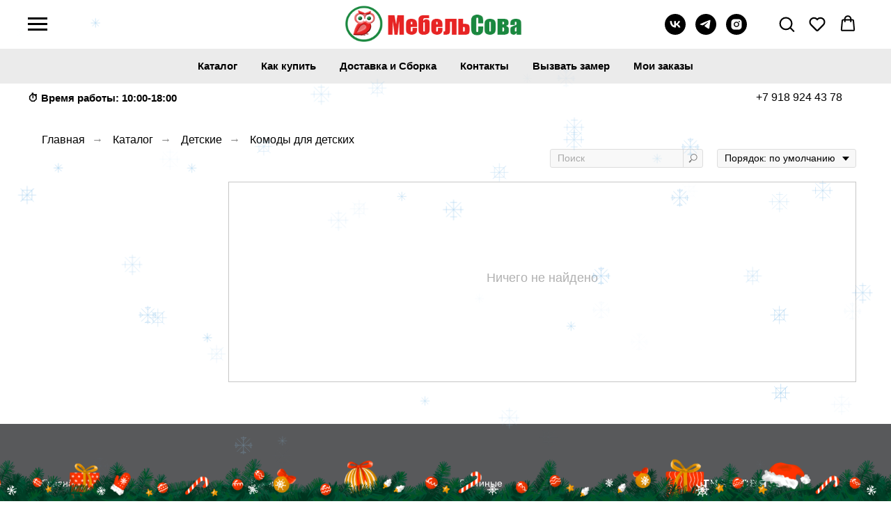

--- FILE ---
content_type: text/html; charset=UTF-8
request_url: https://store.tildaapi.com/api/getproductslist/?storepartuid=194549330291&recid=603749161&c=1769044239884&getparts=true&getoptions=true&slice=1&size=36
body_size: 647
content:
{"partuid":194549330291,"filter":"y","filters":{"sort":true,"search":true,"filters":[]},"total":0,"isElastic":true,"products":[],"slice":1,"partlinks":[],"options":[{"title":"Коплектация","params":{"view":"select","hasColor":false,"linkImage":true},"values":[{"id":27111862,"value":"Базовая"},{"id":27112258,"value":"Базовая + 1 полка 450"},{"id":27112274,"value":"Базовая + 1 полка 450 + 3 ящика 450"},{"id":27112278,"value":"Базовая + 1 полка 450 + 4 ящика 450"},{"id":27114330,"value":"Базовая + 1 полка 900"},{"id":27114362,"value":"Базовая + 1 полка 900 + 3 ящика 900"},{"id":27114366,"value":"Базовая + 1 полка 900 + 4 ящика 900"},{"id":27111866,"value":"Базовая + 1 ящик 450"},{"id":27114338,"value":"Базовая + 1 ящик 900"},{"id":43879532,"value":"Базовая + 2 полка 768"},{"id":43885772,"value":"Базовая + 2 полки + 2 ящик 768 + 2 полки 768"},{"id":27112262,"value":"Базовая + 2 полки 450"},{"id":27112266,"value":"Базовая + 2 полки 450 + 1 ящик 450"},{"id":27112270,"value":"Базовая + 2 полки 450 + 2 ящика 450"},{"id":43881942,"value":"Базовая + 2 полки 768"},{"id":27114334,"value":"Базовая + 2 полки 900"},{"id":27114354,"value":"Базовая + 2 полки 900 + 1 ящик 900"},{"id":27114358,"value":"Базовая + 2 полки 900 + 2 ящика 900"},{"id":43879552,"value":"Базовая + 2 ящик 768 + 2 полки 768"},{"id":27111870,"value":"Базовая + 2 ящика 450"},{"id":43879562,"value":"Базовая + 2 ящика 768 + 4 полки 768"},{"id":27114342,"value":"Базовая + 2 ящика 900"},{"id":27111874,"value":"Базовая + 3 ящика 450"},{"id":27114346,"value":"Базовая + 3 ящика 900"},{"id":43879542,"value":"Базовая + 4 полки 768"},{"id":27111878,"value":"Базовая + 4 ящика 450"},{"id":27114350,"value":"Базовая + 4 ящика 900"}]},{"title":"Размер","params":{"view":"select","hasColor":false,"linkImage":false},"values":[]}]}